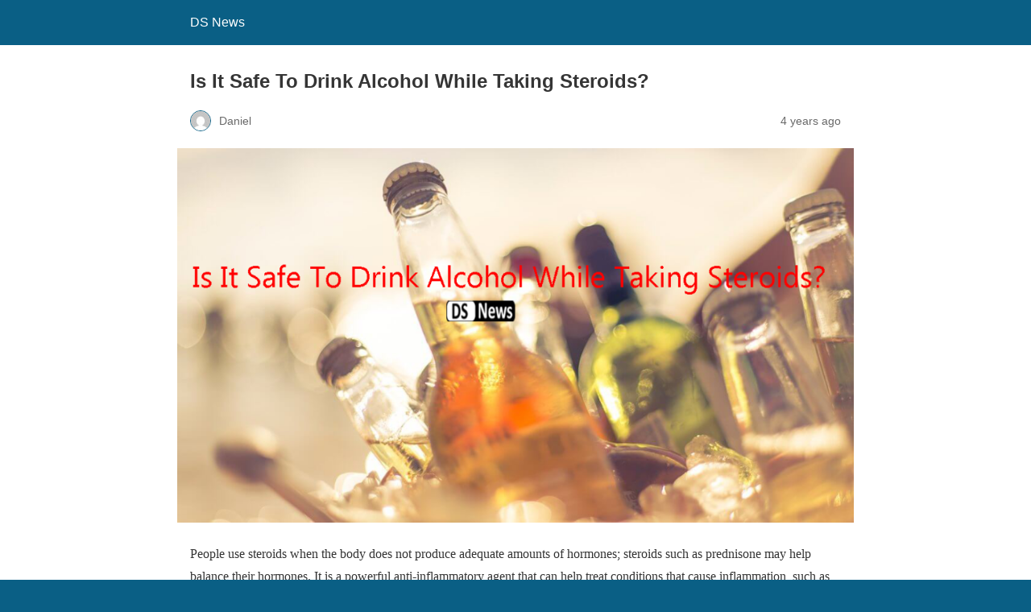

--- FILE ---
content_type: text/html; charset=utf-8
request_url: https://dsnews.co.uk/is-it-safe-to-drink-alcohol-while-taking-steroids/amp/
body_size: 9256
content:
<!DOCTYPE html>
<html amp lang="en-US" data-amp-auto-lightbox-disable transformed="self;v=1" i-amphtml-layout="" i-amphtml-no-boilerplate="">
<head><meta charset="utf-8"><meta name="viewport" content="width=device-width,minimum-scale=1"><link rel="preconnect" href="https://cdn.ampproject.org"><style amp-runtime="" i-amphtml-version="012512221826001">html{overflow-x:hidden!important}html.i-amphtml-fie{height:100%!important;width:100%!important}html:not([amp4ads]),html:not([amp4ads]) body{height:auto!important}html:not([amp4ads]) body{margin:0!important}body{-webkit-text-size-adjust:100%;-moz-text-size-adjust:100%;-ms-text-size-adjust:100%;text-size-adjust:100%}html.i-amphtml-singledoc.i-amphtml-embedded{-ms-touch-action:pan-y pinch-zoom;touch-action:pan-y pinch-zoom}html.i-amphtml-fie>body,html.i-amphtml-singledoc>body{overflow:visible!important}html.i-amphtml-fie:not(.i-amphtml-inabox)>body,html.i-amphtml-singledoc:not(.i-amphtml-inabox)>body{position:relative!important}html.i-amphtml-ios-embed-legacy>body{overflow-x:hidden!important;overflow-y:auto!important;position:absolute!important}html.i-amphtml-ios-embed{overflow-y:auto!important;position:static}#i-amphtml-wrapper{overflow-x:hidden!important;overflow-y:auto!important;position:absolute!important;top:0!important;left:0!important;right:0!important;bottom:0!important;margin:0!important;display:block!important}html.i-amphtml-ios-embed.i-amphtml-ios-overscroll,html.i-amphtml-ios-embed.i-amphtml-ios-overscroll>#i-amphtml-wrapper{-webkit-overflow-scrolling:touch!important}#i-amphtml-wrapper>body{position:relative!important;border-top:1px solid transparent!important}#i-amphtml-wrapper+body{visibility:visible}#i-amphtml-wrapper+body .i-amphtml-lightbox-element,#i-amphtml-wrapper+body[i-amphtml-lightbox]{visibility:hidden}#i-amphtml-wrapper+body[i-amphtml-lightbox] .i-amphtml-lightbox-element{visibility:visible}#i-amphtml-wrapper.i-amphtml-scroll-disabled,.i-amphtml-scroll-disabled{overflow-x:hidden!important;overflow-y:hidden!important}amp-instagram{padding:54px 0px 0px!important;background-color:#fff}amp-iframe iframe{box-sizing:border-box!important}[amp-access][amp-access-hide]{display:none}[subscriptions-dialog],body:not(.i-amphtml-subs-ready) [subscriptions-action],body:not(.i-amphtml-subs-ready) [subscriptions-section]{display:none!important}amp-experiment,amp-live-list>[update]{display:none}amp-list[resizable-children]>.i-amphtml-loading-container.amp-hidden{display:none!important}amp-list [fetch-error],amp-list[load-more] [load-more-button],amp-list[load-more] [load-more-end],amp-list[load-more] [load-more-failed],amp-list[load-more] [load-more-loading]{display:none}amp-list[diffable] div[role=list]{display:block}amp-story-page,amp-story[standalone]{min-height:1px!important;display:block!important;height:100%!important;margin:0!important;padding:0!important;overflow:hidden!important;width:100%!important}amp-story[standalone]{background-color:#000!important;position:relative!important}amp-story-page{background-color:#757575}amp-story .amp-active>div,amp-story .i-amphtml-loader-background{display:none!important}amp-story-page:not(:first-of-type):not([distance]):not([active]){transform:translateY(1000vh)!important}amp-autocomplete{position:relative!important;display:inline-block!important}amp-autocomplete>input,amp-autocomplete>textarea{padding:0.5rem;border:1px solid rgba(0,0,0,.33)}.i-amphtml-autocomplete-results,amp-autocomplete>input,amp-autocomplete>textarea{font-size:1rem;line-height:1.5rem}[amp-fx^=fly-in]{visibility:hidden}amp-script[nodom],amp-script[sandboxed]{position:fixed!important;top:0!important;width:1px!important;height:1px!important;overflow:hidden!important;visibility:hidden}
/*# sourceURL=/css/ampdoc.css*/[hidden]{display:none!important}.i-amphtml-element{display:inline-block}.i-amphtml-blurry-placeholder{transition:opacity 0.3s cubic-bezier(0.0,0.0,0.2,1)!important;pointer-events:none}[layout=nodisplay]:not(.i-amphtml-element){display:none!important}.i-amphtml-layout-fixed,[layout=fixed][width][height]:not(.i-amphtml-layout-fixed){display:inline-block;position:relative}.i-amphtml-layout-responsive,[layout=responsive][width][height]:not(.i-amphtml-layout-responsive),[width][height][heights]:not([layout]):not(.i-amphtml-layout-responsive),[width][height][sizes]:not(img):not([layout]):not(.i-amphtml-layout-responsive){display:block;position:relative}.i-amphtml-layout-intrinsic,[layout=intrinsic][width][height]:not(.i-amphtml-layout-intrinsic){display:inline-block;position:relative;max-width:100%}.i-amphtml-layout-intrinsic .i-amphtml-sizer{max-width:100%}.i-amphtml-intrinsic-sizer{max-width:100%;display:block!important}.i-amphtml-layout-container,.i-amphtml-layout-fixed-height,[layout=container],[layout=fixed-height][height]:not(.i-amphtml-layout-fixed-height){display:block;position:relative}.i-amphtml-layout-fill,.i-amphtml-layout-fill.i-amphtml-notbuilt,[layout=fill]:not(.i-amphtml-layout-fill),body noscript>*{display:block;overflow:hidden!important;position:absolute;top:0;left:0;bottom:0;right:0}body noscript>*{position:absolute!important;width:100%;height:100%;z-index:2}body noscript{display:inline!important}.i-amphtml-layout-flex-item,[layout=flex-item]:not(.i-amphtml-layout-flex-item){display:block;position:relative;-ms-flex:1 1 auto;flex:1 1 auto}.i-amphtml-layout-fluid{position:relative}.i-amphtml-layout-size-defined{overflow:hidden!important}.i-amphtml-layout-awaiting-size{position:absolute!important;top:auto!important;bottom:auto!important}i-amphtml-sizer{display:block!important}@supports (aspect-ratio:1/1){i-amphtml-sizer.i-amphtml-disable-ar{display:none!important}}.i-amphtml-blurry-placeholder,.i-amphtml-fill-content{display:block;height:0;max-height:100%;max-width:100%;min-height:100%;min-width:100%;width:0;margin:auto}.i-amphtml-layout-size-defined .i-amphtml-fill-content{position:absolute;top:0;left:0;bottom:0;right:0}.i-amphtml-replaced-content,.i-amphtml-screen-reader{padding:0!important;border:none!important}.i-amphtml-screen-reader{position:fixed!important;top:0px!important;left:0px!important;width:4px!important;height:4px!important;opacity:0!important;overflow:hidden!important;margin:0!important;display:block!important;visibility:visible!important}.i-amphtml-screen-reader~.i-amphtml-screen-reader{left:8px!important}.i-amphtml-screen-reader~.i-amphtml-screen-reader~.i-amphtml-screen-reader{left:12px!important}.i-amphtml-screen-reader~.i-amphtml-screen-reader~.i-amphtml-screen-reader~.i-amphtml-screen-reader{left:16px!important}.i-amphtml-unresolved{position:relative;overflow:hidden!important}.i-amphtml-select-disabled{-webkit-user-select:none!important;-ms-user-select:none!important;user-select:none!important}.i-amphtml-notbuilt,[layout]:not(.i-amphtml-element),[width][height][heights]:not([layout]):not(.i-amphtml-element),[width][height][sizes]:not(img):not([layout]):not(.i-amphtml-element){position:relative;overflow:hidden!important;color:transparent!important}.i-amphtml-notbuilt:not(.i-amphtml-layout-container)>*,[layout]:not([layout=container]):not(.i-amphtml-element)>*,[width][height][heights]:not([layout]):not(.i-amphtml-element)>*,[width][height][sizes]:not([layout]):not(.i-amphtml-element)>*{display:none}amp-img:not(.i-amphtml-element)[i-amphtml-ssr]>img.i-amphtml-fill-content{display:block}.i-amphtml-notbuilt:not(.i-amphtml-layout-container),[layout]:not([layout=container]):not(.i-amphtml-element),[width][height][heights]:not([layout]):not(.i-amphtml-element),[width][height][sizes]:not(img):not([layout]):not(.i-amphtml-element){color:transparent!important;line-height:0!important}.i-amphtml-ghost{visibility:hidden!important}.i-amphtml-element>[placeholder],[layout]:not(.i-amphtml-element)>[placeholder],[width][height][heights]:not([layout]):not(.i-amphtml-element)>[placeholder],[width][height][sizes]:not([layout]):not(.i-amphtml-element)>[placeholder]{display:block;line-height:normal}.i-amphtml-element>[placeholder].amp-hidden,.i-amphtml-element>[placeholder].hidden{visibility:hidden}.i-amphtml-element:not(.amp-notsupported)>[fallback],.i-amphtml-layout-container>[placeholder].amp-hidden,.i-amphtml-layout-container>[placeholder].hidden{display:none}.i-amphtml-layout-size-defined>[fallback],.i-amphtml-layout-size-defined>[placeholder]{position:absolute!important;top:0!important;left:0!important;right:0!important;bottom:0!important;z-index:1}amp-img[i-amphtml-ssr]:not(.i-amphtml-element)>[placeholder]{z-index:auto}.i-amphtml-notbuilt>[placeholder]{display:block!important}.i-amphtml-hidden-by-media-query{display:none!important}.i-amphtml-element-error{background:red!important;color:#fff!important;position:relative!important}.i-amphtml-element-error:before{content:attr(error-message)}i-amp-scroll-container,i-amphtml-scroll-container{position:absolute;top:0;left:0;right:0;bottom:0;display:block}i-amp-scroll-container.amp-active,i-amphtml-scroll-container.amp-active{overflow:auto;-webkit-overflow-scrolling:touch}.i-amphtml-loading-container{display:block!important;pointer-events:none;z-index:1}.i-amphtml-notbuilt>.i-amphtml-loading-container{display:block!important}.i-amphtml-loading-container.amp-hidden{visibility:hidden}.i-amphtml-element>[overflow]{cursor:pointer;position:relative;z-index:2;visibility:hidden;display:initial;line-height:normal}.i-amphtml-layout-size-defined>[overflow]{position:absolute}.i-amphtml-element>[overflow].amp-visible{visibility:visible}template{display:none!important}.amp-border-box,.amp-border-box *,.amp-border-box :after,.amp-border-box :before{box-sizing:border-box}amp-pixel{display:none!important}amp-analytics,amp-auto-ads,amp-story-auto-ads{position:fixed!important;top:0!important;width:1px!important;height:1px!important;overflow:hidden!important;visibility:hidden}amp-story{visibility:hidden!important}html.i-amphtml-fie>amp-analytics{position:initial!important}[visible-when-invalid]:not(.visible),form [submit-error],form [submit-success],form [submitting]{display:none}amp-accordion{display:block!important}@media (min-width:1px){:where(amp-accordion>section)>:first-child{margin:0;background-color:#efefef;padding-right:20px;border:1px solid #dfdfdf}:where(amp-accordion>section)>:last-child{margin:0}}amp-accordion>section{float:none!important}amp-accordion>section>*{float:none!important;display:block!important;overflow:hidden!important;position:relative!important}amp-accordion,amp-accordion>section{margin:0}amp-accordion:not(.i-amphtml-built)>section>:last-child{display:none!important}amp-accordion:not(.i-amphtml-built)>section[expanded]>:last-child{display:block!important}
/*# sourceURL=/css/ampshared.css*/</style><meta name="amp-to-amp-navigation" content="AMP-Redirect-To; AMP.navigateTo"><meta name="generator" content="AMP Plugin v2.5.5; mode=reader; theme=legacy"><meta name="generator" content="WordPress 6.8.3"><script async="" src="https://cdn.ampproject.org/v0.mjs" type="module" crossorigin="anonymous"></script><script async nomodule src="https://cdn.ampproject.org/v0.js" crossorigin="anonymous"></script><style amp-custom="">#amp-mobile-version-switcher{left:0;position:absolute;width:100%;z-index:100}#amp-mobile-version-switcher>a{background-color:#444;border:0;color:#eaeaea;display:block;font-family:-apple-system,BlinkMacSystemFont,Segoe UI,Roboto,Oxygen-Sans,Ubuntu,Cantarell,Helvetica Neue,sans-serif;font-size:16px;font-weight:600;padding:15px 0;text-align:center;-webkit-text-decoration:none;text-decoration:none}#amp-mobile-version-switcher>a:active,#amp-mobile-version-switcher>a:focus,#amp-mobile-version-switcher>a:hover{-webkit-text-decoration:underline;text-decoration:underline}:where(.wp-block-button__link){border-radius:9999px;box-shadow:none;padding:calc(.667em + 2px) calc(1.333em + 2px);text-decoration:none}:root :where(.wp-block-button .wp-block-button__link.is-style-outline),:root :where(.wp-block-button.is-style-outline>.wp-block-button__link){border:2px solid;padding:.667em 1.333em}:root :where(.wp-block-button .wp-block-button__link.is-style-outline:not(.has-text-color)),:root :where(.wp-block-button.is-style-outline>.wp-block-button__link:not(.has-text-color)){color:currentColor}:root :where(.wp-block-button .wp-block-button__link.is-style-outline:not(.has-background)),:root :where(.wp-block-button.is-style-outline>.wp-block-button__link:not(.has-background)){background-color:initial;background-image:none}:where(.wp-block-columns){margin-bottom:1.75em}:where(.wp-block-columns.has-background){padding:1.25em 2.375em}:where(.wp-block-post-comments input[type=submit]){border:none}:where(.wp-block-cover-image:not(.has-text-color)),:where(.wp-block-cover:not(.has-text-color)){color:#fff}:where(.wp-block-cover-image.is-light:not(.has-text-color)),:where(.wp-block-cover.is-light:not(.has-text-color)){color:#000}:root :where(.wp-block-cover h1:not(.has-text-color)),:root :where(.wp-block-cover h2:not(.has-text-color)),:root :where(.wp-block-cover h3:not(.has-text-color)),:root :where(.wp-block-cover h4:not(.has-text-color)),:root :where(.wp-block-cover h5:not(.has-text-color)),:root :where(.wp-block-cover h6:not(.has-text-color)),:root :where(.wp-block-cover p:not(.has-text-color)){color:inherit}:where(.wp-block-file){margin-bottom:1.5em}:where(.wp-block-file__button){border-radius:2em;display:inline-block;padding:.5em 1em}:where(.wp-block-file__button):is(a):active,:where(.wp-block-file__button):is(a):focus,:where(.wp-block-file__button):is(a):hover,:where(.wp-block-file__button):is(a):visited{box-shadow:none;color:#fff;opacity:.85;text-decoration:none}:where(.wp-block-group.wp-block-group-is-layout-constrained){position:relative}@keyframes show-content-image{0%{visibility:hidden}99%{visibility:hidden}to{visibility:visible}}@keyframes turn-on-visibility{0%{opacity:0}to{opacity:1}}@keyframes turn-off-visibility{0%{opacity:1;visibility:visible}99%{opacity:0;visibility:visible}to{opacity:0;visibility:hidden}}@keyframes lightbox-zoom-in{0%{transform:translate(calc(( -100vw + var(--wp--lightbox-scrollbar-width) ) / 2 + var(--wp--lightbox-initial-left-position)),calc(-50vh + var(--wp--lightbox-initial-top-position))) scale(var(--wp--lightbox-scale))}to{transform:translate(-50%,-50%) scale(1)}}@keyframes lightbox-zoom-out{0%{transform:translate(-50%,-50%) scale(1);visibility:visible}99%{visibility:visible}to{transform:translate(calc(( -100vw + var(--wp--lightbox-scrollbar-width) ) / 2 + var(--wp--lightbox-initial-left-position)),calc(-50vh + var(--wp--lightbox-initial-top-position))) scale(var(--wp--lightbox-scale));visibility:hidden}}:where(.wp-block-latest-comments:not([data-amp-original-style*=line-height] .wp-block-latest-comments__comment)){line-height:1.1}:where(.wp-block-latest-comments:not([data-amp-original-style*=line-height] .wp-block-latest-comments__comment-excerpt p)){line-height:1.8}:root :where(.wp-block-latest-posts.is-grid){padding:0}:root :where(.wp-block-latest-posts.wp-block-latest-posts__list){padding-left:0}ul{box-sizing:border-box}:root :where(.wp-block-list.has-background){padding:1.25em 2.375em}:where(.wp-block-navigation.has-background .wp-block-navigation-item a:not(.wp-element-button)),:where(.wp-block-navigation.has-background .wp-block-navigation-submenu a:not(.wp-element-button)){padding:.5em 1em}:where(.wp-block-navigation .wp-block-navigation__submenu-container .wp-block-navigation-item a:not(.wp-element-button)),:where(.wp-block-navigation .wp-block-navigation__submenu-container .wp-block-navigation-submenu a:not(.wp-element-button)),:where(.wp-block-navigation .wp-block-navigation__submenu-container .wp-block-navigation-submenu button.wp-block-navigation-item__content),:where(.wp-block-navigation .wp-block-navigation__submenu-container .wp-block-pages-list__item button.wp-block-navigation-item__content){padding:.5em 1em}@keyframes overlay-menu__fade-in-animation{0%{opacity:0;transform:translateY(.5em)}to{opacity:1;transform:translateY(0)}}:root :where(p.has-background){padding:1.25em 2.375em}:where(p.has-text-color:not(.has-link-color)) a{color:inherit}:where(.wp-block-post-excerpt){box-sizing:border-box;margin-bottom:var(--wp--style--block-gap);margin-top:var(--wp--style--block-gap)}:where(.wp-block-preformatted.has-background){padding:1.25em 2.375em}:where(.wp-block-search__button){border:1px solid #ccc;padding:6px 10px}:where(.wp-block-search__input){font-family:inherit;font-size:inherit;font-style:inherit;font-weight:inherit;letter-spacing:inherit;line-height:inherit;text-transform:inherit}:where(.wp-block-search__button-inside .wp-block-search__inside-wrapper){border:1px solid #949494;box-sizing:border-box;padding:4px}:where(.wp-block-search__button-inside .wp-block-search__inside-wrapper) :where(.wp-block-search__button){padding:4px 8px}:root :where(.wp-block-separator.is-style-dots){height:auto;line-height:1;text-align:center}:root :where(.wp-block-separator.is-style-dots):before{color:currentColor;content:"···";font-family:serif;font-size:1.5em;letter-spacing:2em;padding-left:2em}:root :where(.wp-block-site-logo.is-style-rounded){border-radius:9999px}:root :where(.wp-block-social-links .wp-social-link a){padding:.25em}:root :where(.wp-block-social-links.is-style-logos-only .wp-social-link a){padding:0}:root :where(.wp-block-social-links.is-style-pill-shape .wp-social-link a){padding-left:.6666666667em;padding-right:.6666666667em}:root :where(.wp-block-tag-cloud.is-style-outline){display:flex;flex-wrap:wrap;gap:1ch}:root :where(.wp-block-tag-cloud.is-style-outline a){border:1px solid;margin-right:0;padding:1ch 2ch}:root :where(.wp-block-tag-cloud.is-style-outline a):not(#_#_#_#_#_#_#_#_){font-size:unset;text-decoration:none}:root :where(.wp-block-table-of-contents){box-sizing:border-box}:where(.wp-block-term-description){box-sizing:border-box;margin-bottom:var(--wp--style--block-gap);margin-top:var(--wp--style--block-gap)}:where(pre.wp-block-verse){font-family:inherit}:root{--wp--preset--font-size--normal:16px;--wp--preset--font-size--huge:42px}html :where(.has-border-color){border-style:solid}html :where([data-amp-original-style*=border-top-color]){border-top-style:solid}html :where([data-amp-original-style*=border-right-color]){border-right-style:solid}html :where([data-amp-original-style*=border-bottom-color]){border-bottom-style:solid}html :where([data-amp-original-style*=border-left-color]){border-left-style:solid}html :where([data-amp-original-style*=border-width]){border-style:solid}html :where([data-amp-original-style*=border-top-width]){border-top-style:solid}html :where([data-amp-original-style*=border-right-width]){border-right-style:solid}html :where([data-amp-original-style*=border-bottom-width]){border-bottom-style:solid}html :where([data-amp-original-style*=border-left-width]){border-left-style:solid}html :where(amp-img[class*=wp-image-]),html :where(amp-anim[class*=wp-image-]){height:auto;max-width:100%}:where(figure){margin:0 0 1em}html :where(.is-position-sticky){--wp-admin--admin-bar--position-offset:var(--wp-admin--admin-bar--height,0px)}@media screen and (max-width:600px){html :where(.is-position-sticky){--wp-admin--admin-bar--position-offset:0px}}:root :where(.wp-block-image figcaption){color:#555;font-size:13px;text-align:center}:where(.wp-block-group.has-background){padding:1.25em 2.375em}:root :where(.wp-block-template-part.has-background){margin-bottom:0;margin-top:0;padding:1.25em 2.375em}amp-img.amp-wp-enforced-sizes{object-fit:contain}amp-img img,amp-img noscript{image-rendering:inherit;object-fit:inherit;object-position:inherit}.amp-wp-enforced-sizes{max-width:100%;margin:0 auto}html{background:#0a5f85}body{background:#fff;color:#353535;font-family:Georgia,"Times New Roman",Times,Serif;font-weight:300;line-height:1.75}p,ul,figure{margin:0 0 1em;padding:0}a,a:visited{color:#0a5f85}a:hover,a:active,a:focus{color:#353535}.amp-wp-meta,.amp-wp-header div,.amp-wp-title,.amp-wp-tax-category,.amp-wp-tax-tag,.amp-wp-comments-link,.amp-wp-footer p,.back-to-top{font-family:-apple-system,BlinkMacSystemFont,"Segoe UI","Roboto","Oxygen-Sans","Ubuntu","Cantarell","Helvetica Neue",sans-serif}.amp-wp-header{background-color:#0a5f85}.amp-wp-header div{color:#fff;font-size:1em;font-weight:400;margin:0 auto;max-width:calc(840px - 32px);padding:.875em 16px;position:relative}.amp-wp-header a{color:#fff;text-decoration:none}.amp-wp-article{color:#353535;font-weight:400;margin:1.5em auto;max-width:840px;overflow-wrap:break-word;word-wrap:break-word}.amp-wp-article-header{align-items:center;align-content:stretch;display:flex;flex-wrap:wrap;justify-content:space-between;margin:1.5em 16px 0}.amp-wp-title{color:#353535;display:block;flex:1 0 100%;font-weight:900;margin:0 0 .625em;width:100%}.amp-wp-meta{color:#696969;display:inline-block;flex:2 1 50%;font-size:.875em;line-height:1.5em;margin:0 0 1.5em;padding:0}.amp-wp-article-header .amp-wp-meta:last-of-type{text-align:right}.amp-wp-article-header .amp-wp-meta:first-of-type{text-align:left}.amp-wp-byline amp-img,.amp-wp-byline .amp-wp-author{display:inline-block;vertical-align:middle}.amp-wp-byline amp-img{border:1px solid #0a5f85;border-radius:50%;position:relative;margin-right:6px}.amp-wp-posted-on{text-align:right}.amp-wp-article-featured-image{margin:0 0 1em}.amp-wp-article-featured-image img:not(amp-img){max-width:100%;height:auto;margin:0 auto}.amp-wp-article-featured-image amp-img{margin:0 auto}.amp-wp-article-content{margin:0 16px}.amp-wp-article-content ul{margin-left:1em}.amp-wp-article-content .wp-caption{max-width:100%}.amp-wp-article-content amp-img{margin:0 auto}.wp-caption{padding:0}.amp-wp-article-footer .amp-wp-meta{display:block}.amp-wp-tax-category,.amp-wp-tax-tag{color:#696969;font-size:.875em;line-height:1.5em;margin:1.5em 16px}.amp-wp-comments-link{color:#696969;font-size:.875em;line-height:1.5em;text-align:center;margin:2.25em 0 1.5em}.amp-wp-comments-link a{border-style:solid;border-color:#c2c2c2;border-width:1px 1px 2px;border-radius:4px;background-color:transparent;color:#0a5f85;cursor:pointer;display:block;font-size:14px;font-weight:600;line-height:18px;margin:0 auto;max-width:200px;padding:11px 16px;text-decoration:none;width:50%;-webkit-transition:background-color .2s ease;transition:background-color .2s ease}.amp-wp-footer{border-top:1px solid #c2c2c2;margin:calc(1.5em - 1px) 0 0}.amp-wp-footer div{margin:0 auto;max-width:calc(840px - 32px);padding:1.25em 16px 1.25em;position:relative}.amp-wp-footer h2{font-size:1em;line-height:1.375em;margin:0 0 .5em}.amp-wp-footer p{color:#696969;font-size:.8em;line-height:1.5em;margin:0 85px 0 0}.amp-wp-footer a{text-decoration:none}.back-to-top{bottom:1.275em;font-size:.8em;font-weight:600;line-height:2em;position:absolute;right:16px}body{font-family:"Source Serif Pro"}a,a:active,a:visited{color:#dfb8a4}body a:hover{color:#dfb8a4}h1,h2,h3{font-family:"Aleo"}

/*# sourceURL=amp-custom.css */</style><link rel="canonical" href="https://dsnews.co.uk/is-it-safe-to-drink-alcohol-while-taking-steroids/"><title>Is It Safe To Drink Alcohol While Taking Steroids? – DS News</title><script type="application/ld+json">{"@context":"http://schema.org","publisher":{"@type":"Organization","name":"DS News","logo":{"@type":"ImageObject","url":"https://dsnews.co.uk/wp-content/plugins/amp/assets/images/amp-page-fallback-wordpress-publisher-logo.png"}},"@type":"BlogPosting","mainEntityOfPage":"https://dsnews.co.uk/is-it-safe-to-drink-alcohol-while-taking-steroids/","headline":"Is It Safe To Drink Alcohol While Taking Steroids?","datePublished":"2021-08-12T08:44:59+00:00","dateModified":"2021-08-12T08:44:59+00:00","author":{"@type":"Person","name":"Daniel"},"image":"https://dsnews.co.uk/wp-content/uploads/2021/08/Is-It-Safe-To-Drink-Alcohol-While-Taking-Steroids.png"}</script></head>

<body class="">

<header id="top" class="amp-wp-header">
	<div>
		<a href="https://dsnews.co.uk/?amp">
									<span class="amp-site-title">
				DS News			</span>
		</a>
	</div>
</header>

<article class="amp-wp-article">
	<header class="amp-wp-article-header">
		<h1 class="amp-wp-title">Is It Safe To Drink Alcohol While Taking Steroids?</h1>
			<div class="amp-wp-meta amp-wp-byline">
					<amp-img src="https://secure.gravatar.com/avatar/67b22c12a21515502d2a2e26fb3a9a578ab3c8922bbdede075a6b6a8d17c4749?s=72&amp;d=mm&amp;r=g" srcset="
					https://secure.gravatar.com/avatar/67b22c12a21515502d2a2e26fb3a9a578ab3c8922bbdede075a6b6a8d17c4749?s=24&amp;d=mm&amp;r=g 1x,
					https://secure.gravatar.com/avatar/67b22c12a21515502d2a2e26fb3a9a578ab3c8922bbdede075a6b6a8d17c4749?s=48&amp;d=mm&amp;r=g 2x,
					https://secure.gravatar.com/avatar/67b22c12a21515502d2a2e26fb3a9a578ab3c8922bbdede075a6b6a8d17c4749?s=72&amp;d=mm&amp;r=g 3x
				" alt="Daniel" width="24" height="24" layout="fixed" class="i-amphtml-layout-fixed i-amphtml-layout-size-defined" style="width:24px;height:24px" i-amphtml-layout="fixed"></amp-img>
				<span class="amp-wp-author author vcard">Daniel</span>
	</div>
<div class="amp-wp-meta amp-wp-posted-on">
	<time datetime="2021-08-12T08:44:59+00:00">
		4 years ago	</time>
</div>
	</header>

	<figure class="amp-wp-article-featured-image wp-caption">
	<amp-img width="1024" height="567" src="https://dsnews.co.uk/wp-content/uploads/2021/08/Is-It-Safe-To-Drink-Alcohol-While-Taking-Steroids-1024x567.png" class="attachment-large size-large wp-post-image amp-wp-enforced-sizes i-amphtml-layout-intrinsic i-amphtml-layout-size-defined" alt="Is It Safe To Drink Alcohol While Taking Steroids?" srcset="https://dsnews.co.uk/wp-content/uploads/2021/08/Is-It-Safe-To-Drink-Alcohol-While-Taking-Steroids-1024x567.png 1024w, https://dsnews.co.uk/wp-content/uploads/2021/08/Is-It-Safe-To-Drink-Alcohol-While-Taking-Steroids-300x166.png 300w, https://dsnews.co.uk/wp-content/uploads/2021/08/Is-It-Safe-To-Drink-Alcohol-While-Taking-Steroids-768x425.png 768w, https://dsnews.co.uk/wp-content/uploads/2021/08/Is-It-Safe-To-Drink-Alcohol-While-Taking-Steroids.png 1109w" sizes="auto, (max-width: 1024px) 100vw, 1024px" data-hero-candidate="" layout="intrinsic" disable-inline-width="" data-hero i-amphtml-ssr i-amphtml-layout="intrinsic"><i-amphtml-sizer slot="i-amphtml-svc" class="i-amphtml-sizer"><img alt="" aria-hidden="true" class="i-amphtml-intrinsic-sizer" role="presentation" src="[data-uri]"></i-amphtml-sizer><img class="i-amphtml-fill-content i-amphtml-replaced-content" decoding="async" loading="lazy" alt="Is It Safe To Drink Alcohol While Taking Steroids?" src="https://dsnews.co.uk/wp-content/uploads/2021/08/Is-It-Safe-To-Drink-Alcohol-While-Taking-Steroids-1024x567.png" srcset="https://dsnews.co.uk/wp-content/uploads/2021/08/Is-It-Safe-To-Drink-Alcohol-While-Taking-Steroids-1024x567.png 1024w, https://dsnews.co.uk/wp-content/uploads/2021/08/Is-It-Safe-To-Drink-Alcohol-While-Taking-Steroids-300x166.png 300w, https://dsnews.co.uk/wp-content/uploads/2021/08/Is-It-Safe-To-Drink-Alcohol-While-Taking-Steroids-768x425.png 768w, https://dsnews.co.uk/wp-content/uploads/2021/08/Is-It-Safe-To-Drink-Alcohol-While-Taking-Steroids.png 1109w" sizes="auto, (max-width: 1024px) 100vw, 1024px"></amp-img>	</figure>

	<div class="amp-wp-article-content">
		<p>People use steroids when the body does not produce adequate amounts of hormones; steroids such as prednisone may help balance their hormones. It is a powerful anti-inflammatory agent that can help treat conditions that cause inflammation, such as multiple sclerosis, lupus, and arthritis. Winstrol is also a synthetic steroid used to treat HAE (Hereditary Angioedema).</p>
<p>It helps to build muscle mass, get stronger, and relieve physical stress. However, these steroids can also interfere with the functioning of the immune system. Whether you are taking the medication for a short period of time or it needs to be used for a long time, people often wonder if they can drink alcohol while taking steroids.</p>
<p>This article will look at the side effects of steroids and alcohol and whether they are safe when used together.</p>
<h2><b>Alcohol And Steroids</b></h2>
<p>There is no simple answer to the question of whether it is safe to drink alcohol while taking steroids. It relies on many things, including:</p>
<ul>
<li aria-level="1">The exact dosage of the steroid</li>
<li aria-level="1">The average consumption of alcohol by a person on steroids.</li>
<li aria-level="1">Time duration of using steroids</li>
</ul>
<p>In general, a healthcare professional can better determine if it is safe to mix steroids with alcohol. However, the major concern here is that alcohol can worsen the side effects of any steroid used.</p>
<h2><b>Risks and Side Effects</b></h2>
<p>Side effects that may be associated with a combination of alcohol consumption with steroids include:</p>
<ul>
<li aria-level="1">
<h3><b>Gastrointestinal Problems</b></h3>
</li>
</ul>
<p>Steroids such as prednisone may increase your risk of gastrointestinal upset. Long-term alcohol consumption causes inflammation of the stomach covering the stomach, which can lead to stomach ulcers, heartburn, and malnutrition.</p>
<p>People with existing gastrointestinal problems such as coronary artery disease should avoid taking steroids and alcohol at the same time. You can get a consultation from experts to <a href="https://treatmentsolutions.com/our-story/frequently-asked-questions/" target="_blank" rel="noopener">know everything about addiction treatment</a> that can ease the process of recovery for you.</p>
<ul>
<li aria-level="1">
<h3><b>Weakens The Immune System</b></h3>
</li>
</ul>
<p>A weak immune system is another side effect of steroid (prednisone) usage, which can make people more vulnerable to various diseases. The body may find it harder to adapt to illness than usual. If people using steroids have exposure to chickenpox or measles, it can further enhance the effect of infection.</p>
<p>Besides, alcohol itself weakens the body’s immune system. For example, excessive consumption of alcohol can increase the likelihood of developing serious diseases such as tuberculosis or pneumonia. Anyone who takes prednisone and regularly drinks alcohol has a high risk of developing an infection.</p>
<ul>
<li aria-level="1">
<h3><b>Increased Body Weight</b></h3>
</li>
</ul>
<p>While many factors are involved, research shows that alcohol consumption can lead to weight gain in many people. Weight gain can also be a side effect of using steroids such as prednisone and Winstrol, which is an anabolic steroid.</p>
<ul>
<li aria-level="1">
<h3><b>Weakens The Bones</b></h3>
</li>
</ul>
<p>Prolonged use of steroids such as prednisone and Winstrol can lead to weak and brittle bones, leading to osteoporosis. Alcohol consumption is also a complication of osteoporosis due to nutrient loss. Besides, osteoporosis puts a person at risk of serious bone fractures.</p>
<p>According to experts, high prednisone and <a href="https://www.voguefreaks.com/winstrol-benefits-dosage-side-effects/" target="_blank" rel="noopener">Winstrol dosages</a> can fasten the process of bone loss. However, if people use these steroids carefully, the risk of weakening the bones can decrease significantly.</p>
<ul>
<li aria-level="1">
<h3><b>Changing Blood Sugar Level</b></h3>
</li>
</ul>
<p>Alcohol can lower blood sugar levels and can be problematic for someone with diabetes. People with diabetes should also be aware that alcohol can cause ulcers and lead to other complications. Prednisone and Winstrol can raise blood sugar levels. People with diabetes who need prednisone may need more insulin or medications to lower their blood sugar.</p>
<ul>
<li aria-level="1">
<h3><b>Skin Diseases</b></h3>
</li>
</ul>
<p>Skin problems, including sores or ulcers, increased production of oil on the skin or scalp, and the possibility of getting an infection at the injection site, is another risk of using steroids. Moreover, if you already have a skin disease, using steroids on a regular basis can further aggravate the infection.</p>
<ul>
<li aria-level="1">
<h3><b>Liver Problems</b></h3>
</li>
</ul>
<p>Liver problems such as jaundice, tumors, liver damage, and the development of blood-filled cells throughout the liver (hepatitis peliosis), and multiple complications of liver cancer can be another side-effect of steroids. This risk especially increases with the usage of anabolic steroids such as Winstrol.</p>
<h2><b>Addiction To Steroids</b></h2>
<p>Excessive consumption of such steroids can cause substance abuse disorder, which must be treated. Studies have shown that approximately 32% of people, who use anabolic steroids more than prescribed, develop a dependency on them. Unlike other substances that are abused, addiction to steroids does not cause excitement or euphoria.</p>
<p>But people who have steroid addiction may continue to use them even after severe mental or physical side effects. Thus, it is bad both for the body and the mind. They may prioritize exercise over other activities, spend a lot of time and money on steroids, making it difficult to cut back or stop using them.</p>
<h2><b>Precautions and Tips</b></h2>
<p>There are a few tips and precautions to keep in mind when taking steroids:</p>
<ul>
<li aria-level="1">Take steroids with food to prevent infections or stomach problems.</li>
<li aria-level="1">Talk to your doctor before taking steroids during pregnancy or breastfeeding.</li>
<li aria-level="1">Talk to your doctor before getting any vaccination while on steroids.</li>
<li aria-level="1">Do not stop taking steroids without your doctor’s advice.</li>
<li aria-level="1">Ask your doctor about taking calcium or potassium supplements, so you do not have a bones problem.</li>
<li aria-level="1">Have a healthy yet balanced diet to prevent weight gain and regulate blood sugar.</li>
<li aria-level="1">Avoid stimulants such as caffeine as it can disrupt sleep patterns, which is a side effect of using steroids.</li>
</ul>
<h2><b>Take Away</b></h2>
<p>The safety of alcohol consumption while taking steroids such as prednisone and Winstrol depends on the method of treatment, the duration of treatment, and how often a person drinks alcohol.</p>
<p>A person taking steroids only for some time can avoid alcohol consumption until the treatment is over. Alcohol can cause side effects of steroids to aggravate such as weight gain, bone weakness, and poor immune system. It is best to consult a doctor to avoid serious complications.</p>
<p> </p>
	</div>

	<footer class="amp-wp-article-footer">
			<div class="amp-wp-meta amp-wp-tax-category">
		Categories: <a href="https://dsnews.co.uk/category/health/?amp" rel="category tag">Health</a>	</div>

	<div class="amp-wp-meta amp-wp-tax-tag">
		Tags: <a href="https://dsnews.co.uk/tag/drink-alcohol-while-taking-steroids/?amp" rel="tag">Drink Alcohol While Taking Steroids</a>	</div>
		<div class="amp-wp-meta amp-wp-comments-link">
		<a href="https://dsnews.co.uk/is-it-safe-to-drink-alcohol-while-taking-steroids/?noamp=mobile#respond">
			Leave a Comment		</a>
	</div>
	</footer>
</article>

<footer class="amp-wp-footer">
	<div>
		<h2>DS News</h2>
		<a href="#top" class="back-to-top">Back to top</a>
	</div>
</footer>


		<div id="amp-mobile-version-switcher">
			<a rel="nofollow" href="https://dsnews.co.uk/is-it-safe-to-drink-alcohol-while-taking-steroids/?noamp=mobile">
				Exit mobile version			</a>
		</div>

				


</body></html>
